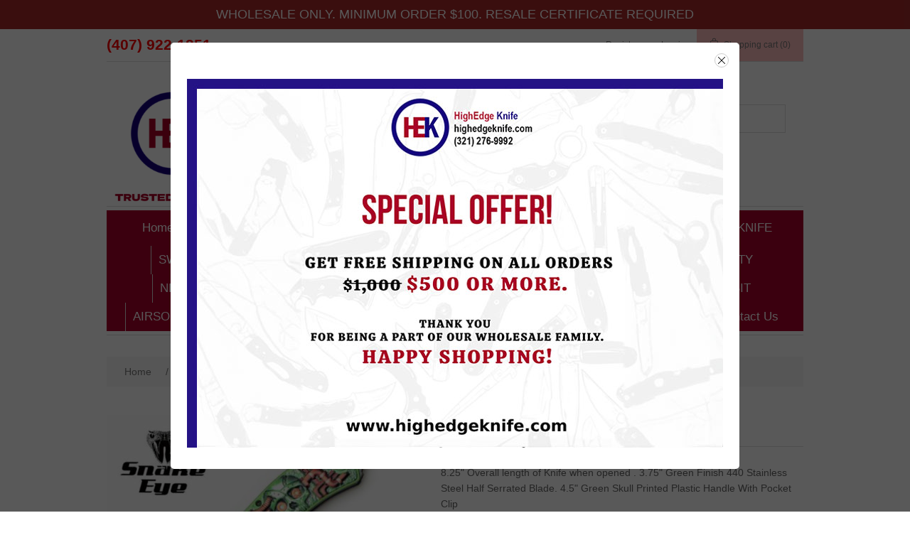

--- FILE ---
content_type: text/html; charset=utf-8
request_url: https://highedgeknife.com/0210-1
body_size: 7170
content:
<!DOCTYPE html><html lang=en class=html-product-details-page><head><title>highedge knife | your # 1 wholesale source. 0210-1</title><meta charset=UTF-8><meta name=description content="8.25&#34; Overall length of Knife when opened
. 
3.75&#34; Green Finish 440 Stainless Steel Half Serrated Blade. 

4.5&#34; Green Skull Printed Plastic Handle 

With Pocket Clip"><meta name=keywords content="Your # 1 Wholwsale source"><meta name=generator content=nopCommerce><meta name=viewport content="width=device-width, initial-scale=1"><meta property=og:type content=product><meta property=og:title content=0210-1><meta property=og:description content="8.25&#34; Overall length of Knife when opened
. 
3.75&#34; Green Finish 440 Stainless Steel Half Serrated Blade. 

4.5&#34; Green Skull Printed Plastic Handle 

With Pocket Clip"><meta property=og:image content=https://highedgeknife.com/images/thumbs/0004353_0210-1_550.jpeg><meta property=og:image:url content=https://highedgeknife.com/images/thumbs/0004353_0210-1_550.jpeg><meta property=og:url content=https://highedgeknife.com/0210-1><meta property=og:site_name content="Highedge Knife"><meta property=twitter:card content=summary><meta property=twitter:site content="Highedge Knife"><meta property=twitter:title content=0210-1><meta property=twitter:description content="8.25&#34; Overall length of Knife when opened
. 
3.75&#34; Green Finish 440 Stainless Steel Half Serrated Blade. 

4.5&#34; Green Skull Printed Plastic Handle 

With Pocket Clip"><meta property=twitter:image content=https://highedgeknife.com/images/thumbs/0004353_0210-1_550.jpeg><meta property=twitter:url content=https://highedgeknife.com/0210-1><link href=/lib/jquery-ui/jquery-ui-1.12.1.custom/jquery-ui.min.css rel=stylesheet><link href=/Themes/DefaultClean/Content/css/styles.css rel=stylesheet><link href=/Themes/DefaultClean/Content/css/custom.css rel=stylesheet><link href=/lib/magnific-popup/magnific-popup.css rel=stylesheet><link rel=apple-touch-icon sizes=180x180 href=/icons/icons_0/apple-touch-icon.png><link rel=icon type=image/png sizes=32x32 href=/icons/icons_0/favicon-32x32.png><link rel=icon type=image/png sizes=192x192 href=/icons/icons_0/android-chrome-192x192.png><link rel=icon type=image/png sizes=16x16 href=/icons/icons_0/favicon-16x16.png><link rel=manifest href=/icons/icons_0/site.webmanifest><link rel=mask-icon href=/icons/icons_0/safari-pinned-tab.svg color=#5bbad5><link rel="shortcut icon" href=/icons/icons_0/favicon.ico><meta name=msapplication-TileColor content=#2d89ef><meta name=msapplication-TileImage content=/icons/icons_0/mstile-144x144.png><meta name=msapplication-config content=/icons/icons_0/browserconfig.xml><meta name=theme-color content=#ffffff><body><div class=ajax-loading-block-window style=display:none></div><div id=dialog-notifications-success title=Notification style=display:none></div><div id=dialog-notifications-error title=Error style=display:none></div><div id=dialog-notifications-warning title=Warning style=display:none></div><div id=bar-notification class=bar-notification-container data-close=Close></div><!--[if lte IE 8]><div style=clear:both;height:59px;text-align:center;position:relative><a href=http://www.microsoft.com/windows/internet-explorer/default.aspx target=_blank> <img src=/Themes/DefaultClean/Content/images/ie_warning.jpg height=42 width=820 alt="You are using an outdated browser. For a faster, safer browsing experience, upgrade for free today."> </a></div><![endif]--><div class=master-wrapper-page><div class=header><div class=header-upper><div class=annoucment>WHOLESALE ONLY. MINIMUM ORDER $100. RESALE CERTIFICATE REQUIRED</div><div class="header-selectors-wrapper custom-phone"><div><h2 style=color:#f00><a href=tel:+14079221251 class=text-black>(407) 922-1251</a></h2></div></div><div class=header-links-wrapper style=padding-top:41px><div class=header-links><ul><li><a href="/register?returnUrl=%2F0210-1" class=ico-register>Register</a><li><a href="/login?returnUrl=%2F0210-1" class=ico-login>Log in</a><li id=topcartlink><a href=/cart class=ico-cart> <span class=cart-label>Shopping cart</span> <span class=cart-qty>(0)</span> </a></ul></div><div id=flyout-cart class=flyout-cart><div class=mini-shopping-cart><div class=count>You have no items in your shopping cart.</div></div></div></div></div><div class=header-lower><div class=header-logo><a href="/"> <img alt="Highedge Knife" src="https://www.highedgeknife.com/images/thumbs/0005796_HighEdge Knife (Original Logo).png"> </a></div><div class="flash-text search-box"><p>Get free shipping on orders over $500.00</div><div class="search-box store-search-box"><form method=get id=small-search-box-form action=/search><input type=text class=search-box-text id=small-searchterms autocomplete=off name=q placeholder="Search store" aria-label="Search store"> <input type=submit class="button-1 search-box-button" value=Search></form></div></div></div><div class=header-menu><ul class="top-menu notmobile tt_capitalize"><li><a href="/">Home page</a><li><a href=/tazer>STUN GUNS </a><li><a href=/otf>OTF KNIFE </a><li><a href=/spring-assisted-knife>SPRING ASSISTED KNIFE </a><li><a href=/butterfly-knife>BUTTERFLY KNIFE </a><li><a href=/automatic-knfe-2>AUTOMATIC KNIFE </a><li><a href=/swords>SWORDS </a><li><a href=/self-defense>SELF DEFENSE </a><li><a href=/flash-sale>FLASH SALE </a><li><a href=/axe>AXES </a><li><a href=/fixed-blade-tactical-combat>TACTICAL COMBAT </a><li><a href=/fixed-blade-hunting-knife>HUNTING KNIFE </a><li><a href=/security>SECURITY </a><li><a href=/new-arrival>NEW ARRIVALS </a><li><a href=/throwing-knife>THROWING KNIFE </a><li><a href=/otf-2>POCKET KNIFE </a><li><a href=/bck-in-stock>BACK IN STOCK </a><li><a href=/martial-art>MARTIAL ARTS </a><div class=sublist-toggle></div><ul class="sublist first-level"><li><a href=/throwing-star>THROWING STAR </a><li><a href=/nunchuck>NUNCHUCK </a></ul><li><a href=/karambit3>KARAMBIT </a><li><a href=/airsoft-guns>AIRSOFT GUNS </a><li><a href=/damascus-steel>DAMASCUS STEEL </a><li><a href=/trump-flags>TRUMP STUFF </a><li><a href=/close-out>CLOSE OUT </a><li><a href=/sun-glasses-2>SUN GLASSES </a><li><a href=/sun-glasses>NOVELTIES </a><li><a href=/contactus>Contact us</a></ul><div class=menu-toggle>Menu</div><ul class="top-menu mobile tt_capitalize"><li><a href="/">Home page</a><li><a href=/tazer>STUN GUNS </a><li><a href=/otf>OTF KNIFE </a><li><a href=/spring-assisted-knife>SPRING ASSISTED KNIFE </a><li><a href=/butterfly-knife>BUTTERFLY KNIFE </a><li><a href=/automatic-knfe-2>AUTOMATIC KNIFE </a><li><a href=/swords>SWORDS </a><li><a href=/self-defense>SELF DEFENSE </a><li><a href=/flash-sale>FLASH SALE </a><li><a href=/axe>AXES </a><li><a href=/fixed-blade-tactical-combat>TACTICAL COMBAT </a><li><a href=/fixed-blade-hunting-knife>HUNTING KNIFE </a><li><a href=/security>SECURITY </a><li><a href=/new-arrival>NEW ARRIVALS </a><li><a href=/throwing-knife>THROWING KNIFE </a><li><a href=/otf-2>POCKET KNIFE </a><li><a href=/bck-in-stock>BACK IN STOCK </a><li><a href=/martial-art>MARTIAL ARTS </a><div class=sublist-toggle></div><ul class="sublist first-level"><li><a href=/throwing-star>THROWING STAR </a><li><a href=/nunchuck>NUNCHUCK </a></ul><li><a href=/karambit3>KARAMBIT </a><li><a href=/airsoft-guns>AIRSOFT GUNS </a><li><a href=/damascus-steel>DAMASCUS STEEL </a><li><a href=/trump-flags>TRUMP STUFF </a><li><a href=/close-out>CLOSE OUT </a><li><a href=/sun-glasses-2>SUN GLASSES </a><li><a href=/sun-glasses>NOVELTIES </a><li><a href=/contactus>Contact us</a></ul></div><div class=master-wrapper-content><div class=breadcrumb><ul itemscope itemtype=http://schema.org/BreadcrumbList><li><span> <a href="/"> <span>Home</span> </a> </span> <span class=delimiter>/</span><li itemprop=itemListElement itemscope itemtype=http://schema.org/ListItem><a href=/spring-assisted-knife itemprop=item> <span itemprop=name>SPRING ASSISTED KNIFE</span> </a> <span class=delimiter>/</span><meta itemprop=position content=1><li itemprop=itemListElement itemscope itemtype=http://schema.org/ListItem><strong class=current-item itemprop=name>0210-1</strong> <span itemprop=item itemscope itemtype=http://schema.org/Thing id=/0210-1> </span><meta itemprop=position content=2></ul></div><div class=master-column-wrapper><div class=center-1><div class="page product-details-page"><div class=page-body><form method=post id=product-details-form action=/0210-1><div itemscope itemtype=http://schema.org/Product data-productid=2530><div class=product-essential><div class=gallery><div class="picture product-zoom"><img alt="Picture of 0210-1" src=https://highedgeknife.com/images/thumbs/0004353_0210-1_550.jpeg title="Picture of 0210-1" itemprop=image id=main-product-img-2530></div></div><div class=overview><div class=product-name><h1 itemprop=name>0210-1</h1></div><div class=short-description>8.25" Overall length of Knife when opened . 3.75" Green Finish 440 Stainless Steel Half Serrated Blade. 4.5" Green Skull Printed Plastic Handle With Pocket Clip</div><div class=product-reviews-overview><div class=product-review-box><div class=rating><div style=width:0%></div></div></div><div class=product-no-reviews><a href=/productreviews/2530>Be the first to review this product</a></div></div><div class=additional-details><div class=sku><span class=label>SKU:</span> <span class=value itemprop=sku id=sku-2530>8.5&quot;overall asst open knife</span></div></div><br> <span style=color:#808080;font-size:14px class="price actual-price">Please <a style=color:#00f;font-size:14px href=/login>Log in </a> or <a style=color:#00f;font-size:14px href=/register>Register </a> to see the Price <br></span> <br><div class=add-to-cart><div class=add-to-cart-panel><label class=qty-label for=addtocart_2530_EnteredQuantity>Qty:</label> <input id=product_enteredQuantity_2530 class=qty-input type=text aria-label=products.qty.arialabel data-val=true data-val-required="The Qty field is required." name=addtocart_2530.EnteredQuantity value=1> <input type=button id=add-to-cart-button-2530 class="button-1 add-to-cart-button" value="Add to cart" data-productid=2530 onclick="return AjaxCart.addproducttocart_details(&#34;/addproducttocart/details/2530/1&#34;,&#34;#product-details-form&#34;),!1"></div></div><div class=overview-buttons><div class=compare-products><input type=button value="Add to compare list" class="button-2 add-to-compare-list-button" onclick="return AjaxCart.addproducttocomparelist(&#34;/compareproducts/add/2530&#34;),!1"></div><div class=email-a-friend><input type=button value="Email a friend" class="button-2 email-a-friend-button" onclick="setLocation(&#34;/productemailafriend/2530&#34;)"></div></div><div class=product-share-button><div class="addthis_toolbox addthis_default_style"><a class=addthis_button_preferred_1></a><a class=addthis_button_preferred_2></a><a class=addthis_button_preferred_3></a><a class=addthis_button_preferred_4></a><a class=addthis_button_compact></a><a class="addthis_counter addthis_bubble_style"></a></div><script src="https://s7.addthis.com/js/250/addthis_widget.js#pubid=nopsolutions"></script></div></div></div><div class=product-collateral></div><div class="also-purchased-products-grid product-grid"><div class=title><strong>Customers who bought this item also bought</strong></div><div class=item-grid><div class=item-box><div class=product-item data-productid=2529><div class=picture><a href=/0210-2 title="Show details for 0210-2"> <img alt="Picture of 0210-2" src=https://highedgeknife.com/images/thumbs/0004352_0210-2_415.jpeg title="Show details for 0210-2"> </a></div><div class=details><h2 class=product-title><a href=/0210-2>0210-2</a></h2><div class=product-rating-box title="0 review(s)"><div class=rating><div style=width:0%></div></div></div><div class=description>8.25" Overall length of Knife when opened. 3.75" Olive Green Finish 440 Stainless Steel Half Serrated Blade. 4.5" Pink Skull Printed Plastic Handle With Pocket Clip</div><div class=add-info><div class=prices><span style=color:#808080;font-size:12px class="price actual-price">Please <a style=color:#00f;font-size:12px href=/login>Log in </a> or <a style=color:#00f;font-size:12px href=/register>Register </a> to see the Price</span></div><div class=buttons><input type=button value="Add to cart" class="button-2 product-box-add-to-cart-button" onclick="return AjaxCart.addproducttocart_catalog(&#34;/addproducttocart/catalog/2529/1/1&#34;),!1"> <input type=button value="Add to compare list" title="Add to compare list" class="button-2 add-to-compare-list-button" onclick="return AjaxCart.addproducttocomparelist(&#34;/compareproducts/add/2529&#34;),!1"></div></div></div></div></div><div class=item-box><div class=product-item data-productid=2419><div class=picture><a href=/7386rd title="Show details for 7386RD"> <img alt="Picture of 7386RD" src=https://highedgeknife.com/images/thumbs/0004199_7386rd_415.jpeg title="Show details for 7386RD"> </a></div><div class=details><h2 class=product-title><a href=/7386rd>7386RD</a></h2><div class=product-rating-box title="0 review(s)"><div class=rating><div style=width:0%></div></div></div><div class=description>Assisted Knife 3D Print Abs Handle 4.25" closed. Removable Metal Pocket Clip.</div><div class=add-info><div class=prices><span style=color:#808080;font-size:12px class="price actual-price">Please <a style=color:#00f;font-size:12px href=/login>Log in </a> or <a style=color:#00f;font-size:12px href=/register>Register </a> to see the Price</span></div><div class=buttons><input type=button value="Add to cart" class="button-2 product-box-add-to-cart-button" onclick="return AjaxCart.addproducttocart_catalog(&#34;/addproducttocart/catalog/2419/1/1&#34;),!1"> <input type=button value="Add to compare list" title="Add to compare list" class="button-2 add-to-compare-list-button" onclick="return AjaxCart.addproducttocomparelist(&#34;/compareproducts/add/2419&#34;),!1"></div></div></div></div></div><div class=item-box><div class=product-item data-productid=2523><div class=picture><a href=/7393-5 title="Show details for 7393-5"> <img alt="Picture of 7393-5" src=https://highedgeknife.com/images/thumbs/0004342_7393-5_415.jpeg title="Show details for 7393-5"> </a></div><div class=details><h2 class=product-title><a href=/7393-5>7393-5</a></h2><div class=product-rating-box title="0 review(s)"><div class=rating><div style=width:0%></div></div></div><div class=description>Assisted Knife 3D Print Plastic Handle 4.25" closed. Removable Metal Pocket Clip.</div><div class=add-info><div class=prices><span style=color:#808080;font-size:12px class="price actual-price">Please <a style=color:#00f;font-size:12px href=/login>Log in </a> or <a style=color:#00f;font-size:12px href=/register>Register </a> to see the Price</span></div><div class=buttons><input type=button value="Add to cart" class="button-2 product-box-add-to-cart-button" onclick="return AjaxCart.addproducttocart_catalog(&#34;/addproducttocart/catalog/2523/1/1&#34;),!1"> <input type=button value="Add to compare list" title="Add to compare list" class="button-2 add-to-compare-list-button" onclick="return AjaxCart.addproducttocomparelist(&#34;/compareproducts/add/2523&#34;),!1"></div></div></div></div></div><div class=item-box><div class=product-item data-productid=2527><div class=picture><a href=/0210-4 title="Show details for 0210-4"> <img alt="Picture of 0210-4" src=https://highedgeknife.com/images/thumbs/0004350_0210-4_415.jpeg title="Show details for 0210-4"> </a></div><div class=details><h2 class=product-title><a href=/0210-4>0210-4</a></h2><div class=product-rating-box title="0 review(s)"><div class=rating><div style=width:0%></div></div></div><div class=description>8.25" Overall length of Knife when opened. 3.75" Brown Finish 440 Stainless Steel Half Serrated Blade. 4.5" Pink Skull Printed Plastic Handle With Pocket Clip</div><div class=add-info><div class=prices><span style=color:#808080;font-size:12px class="price actual-price">Please <a style=color:#00f;font-size:12px href=/login>Log in </a> or <a style=color:#00f;font-size:12px href=/register>Register </a> to see the Price</span></div><div class=buttons><input type=button value="Add to cart" class="button-2 product-box-add-to-cart-button" onclick="return AjaxCart.addproducttocart_catalog(&#34;/addproducttocart/catalog/2527/1/1&#34;),!1"> <input type=button value="Add to compare list" title="Add to compare list" class="button-2 add-to-compare-list-button" onclick="return AjaxCart.addproducttocomparelist(&#34;/compareproducts/add/2527&#34;),!1"></div></div></div></div></div></div></div></div><input name=__RequestVerificationToken type=hidden value=CfDJ8DSpfJfQkJhBgCO-Q7IpGONq9hjJZNFClU3dVBZAmqiM-xky9fY0PyJOMS3G7OjXjNG6MenwSkjwvHXlEld5mOj2HwBDKno3AkBd3cuyiAFIyg83UotgfNKZvMHzYNfgrjXtagBYyIV_VfUS_nXfFDE></form></div></div></div></div></div><div class=newpopup id=popup4><div class=overlay style=display:none><div class=content><a href="https://www.highedgeknife.com/"><img src=/images/specialoffer.jpg width=754></a><div id=close style="background:url(/images/cancel.svg) center no-repeat;background-size:10px;background-color:#fff"></div></div></div></div><div class=footer><div class=footer-upper><div class="footer-block information"><div class=title><strong>Information</strong></div><ul class=list><li><a href=/sitemap>Sitemap</a><li><a href=/shipping-returns>Shipping &amp; Returns</a><li><a href=/privacy-notice>Privacy notice</a><li><a href=/conditions-of-use>Terms and conditions</a><li><a href=/about-us>About us</a><li><a href=/contactus>Contact us</a></ul></div><div class="footer-block customer-service"><div class=title><strong>Customer service</strong></div><ul class=list><li><a href=/search>Search</a><li><a href=/news>News</a><li><a href=/blog>Blog</a><li><a href=/recentlyviewedproducts>Recently viewed products</a><li><a href=/compareproducts>Compare products list</a><li><a href=/newproducts>New products</a></ul></div><div class="footer-block my-account"><div class=title><strong>My account</strong></div><ul class=list><li><a href=/customer/info>My account</a><li><a href=/order/history>Orders</a><li><a href=/customer/addresses>Addresses</a><li><a href=/cart>Shopping cart</a><li><a href=/contactus-2>Hylite World Inc Contact</a></ul></div><div class="footer-block follow-us"><div class=social><div class=title><strong>Follow us</strong></div><ul class=networks><li class=facebook><a href=http://www.facebook.com/# target=_blank>Facebook</a><li class=twitter><a href=https://twitter.com/# target=_blank>Twitter</a><li class=rss><a href=/news/rss/1>RSS</a><li class=youtube><a href=http://www.youtube.com/user/# target=_blank>YouTube</a></ul></div><div class=newsletter><div class=title><strong>Newsletter</strong></div><div class=newsletter-subscribe id=newsletter-subscribe-block><div class=newsletter-email><input id=newsletter-email class=newsletter-subscribe-text placeholder="Enter your email here..." aria-label="Sign up for our newsletter" type=email name=NewsletterEmail> <input type=button value=Subscribe id=newsletter-subscribe-button class="button-1 newsletter-subscribe-button"></div><div class=newsletter-validation><span id=subscribe-loading-progress style=display:none class=please-wait>Wait...</span> <span class=field-validation-valid data-valmsg-for=NewsletterEmail data-valmsg-replace=true></span></div></div><div class=newsletter-result id=newsletter-result-block></div></div></div></div><div class=footer-lower><div class=footer-info><span class=footer-disclaimer>Copyright &copy; 2026 Highedge Knife. All rights reserved. Hosted & Maintenance by <a href="https://alpha.net.bd/" target=_blank style=font-weight:bold;color:#4ab2f1>Alpha Net</a></span></div><div class=footer-powered-by>Powered by <a href="https://www.nopcommerce.com/" target=_blank>nopCommerce</a></div></div></div></div><script src=/lib/jquery/jquery-3.3.1.min.js></script><script src=/lib/jquery-validate/jquery.validate-v1.17.0/jquery.validate.min.js></script><script src=/lib/jquery-validate/jquery.validate.unobtrusive-v3.2.10/jquery.validate.unobtrusive.min.js></script><script src=/lib/jquery-ui/jquery-ui-1.12.1.custom/jquery-ui.min.js></script><script src=/lib/jquery-migrate/jquery-migrate-3.0.1.min.js></script><script src=/js/public.common.js></script><script src=/js/public.ajaxcart.js></script><script src=/js/public.countryselect.js></script><script src=/js/custom.js></script><script src=/lib/magnific-popup/jquery.magnific-popup.min.js></script><script src=https://cdnjs.cloudflare.com/ajax/libs/jquery-zoom/1.7.20/jquery.zoom.min.js></script><script>$(document).ready(function(){$("#addtocart_2530_EnteredQuantity").on("keydown",function(n){if(n.keyCode==13)return $("#add-to-cart-button-2530").trigger("click"),!1});$("#product_enteredQuantity_2530").on("input propertychange paste",function(){var n={productId:2530,quantity:$("#product_enteredQuantity_2530").val()};$(document).trigger({type:"product_quantity_changed",changedData:n})})})</script><script>$(document).ready(function(){$(".header").on("mouseenter","#topcartlink",function(){$("#flyout-cart").addClass("active")});$(".header").on("mouseleave","#topcartlink",function(){$("#flyout-cart").removeClass("active")});$(".header").on("mouseenter","#flyout-cart",function(){$("#flyout-cart").addClass("active")});$(".header").on("mouseleave","#flyout-cart",function(){$("#flyout-cart").removeClass("active")})})</script><script>$("#small-search-box-form").on("submit",function(n){$("#small-searchterms").val()==""&&(alert("Please enter some search keyword"),$("#small-searchterms").focus(),n.preventDefault())})</script><script>$(document).ready(function(){var n,t;$("#small-searchterms").autocomplete({delay:500,minLength:3,source:"/catalog/searchtermautocomplete",appendTo:".search-box",select:function(n,t){return $("#small-searchterms").val(t.item.label),setLocation(t.item.producturl),!1},open:function(){n&&(t=document.getElementById("small-searchterms").value,$(".ui-autocomplete").append('<li class="ui-menu-item" role="presentation"><a href="/search?q='+t+'">View all results...<\/a><\/li>'))}}).data("ui-autocomplete")._renderItem=function(t,i){var r=i.label;return n=i.showlinktoresultsearch,r=htmlEncode(r),$("<li><\/li>").data("item.autocomplete",i).append("<a><span>"+r+"<\/span><\/a>").appendTo(t)}})</script><script>AjaxCart.init(!1,".header-links .cart-qty",".header-links .wishlist-qty","#flyout-cart")</script><script>$(document).ready(function(){$(".menu-toggle").on("click",function(){$(this).siblings(".top-menu.mobile").slideToggle("slow")});$(".top-menu.mobile .sublist-toggle").on("click",function(){$(this).siblings(".sublist").slideToggle("slow")})})</script><script>function newsletter_subscribe(n){var t=$("#subscribe-loading-progress"),i;t.show();i={subscribe:n,email:$("#newsletter-email").val()};$.ajax({cache:!1,type:"POST",url:"/subscribenewsletter",data:i,success:function(n){$("#newsletter-result-block").html(n.Result);n.Success?($("#newsletter-subscribe-block").hide(),$("#newsletter-result-block").show()):$("#newsletter-result-block").fadeIn("slow").delay(2e3).fadeOut("slow")},error:function(){alert("Failed to subscribe.")},complete:function(){t.hide()}})}$(document).ready(function(){$("#newsletter-subscribe-button").on("click",function(){newsletter_subscribe("true")});$("#newsletter-email").on("keydown",function(n){if(n.keyCode==13)return $("#newsletter-subscribe-button").trigger("click"),!1})})</script><script>$(document).ready(function(){$(".footer-block .title").on("click",function(){var n=window,t="inner",i;"innerWidth"in window||(t="client",n=document.documentElement||document.body);i={width:n[t+"Width"],height:n[t+"Height"]};i.width<769&&$(this).siblings(".list").slideToggle("slow")})})</script><script>$(document).ready(function(){$(".block .title").on("click",function(){var n=window,t="inner",i;"innerWidth"in window||(t="client",n=document.documentElement||document.body);i={width:n[t+"Width"],height:n[t+"Height"]};i.width<1001&&$(this).siblings(".listbox").slideToggle("slow")})})</script>